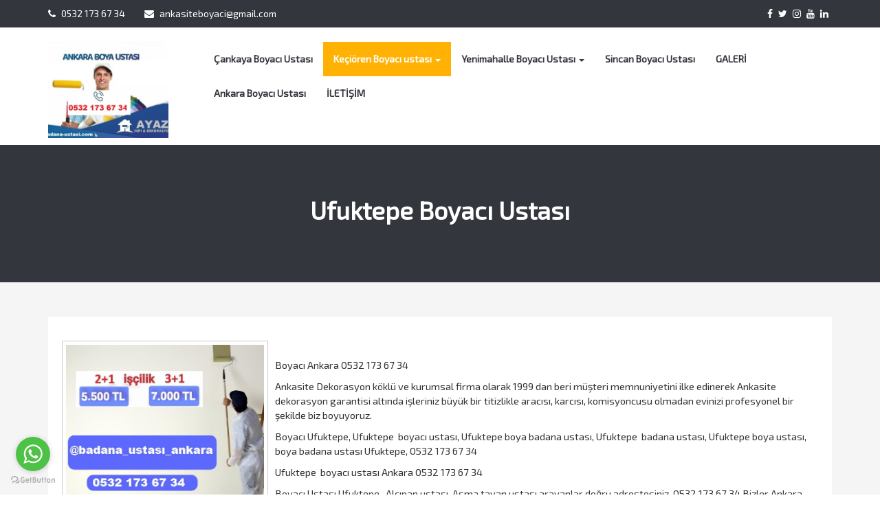

--- FILE ---
content_type: text/html; charset=UTF-8
request_url: https://badana-ustasi.com/sayfa/ufuktepe-boyaci-ustasi
body_size: 9346
content:
<!DOCTYPE html>
<html lang="en">
  <head>
    <meta charset="utf-8">
    <meta http-equiv="X-UA-Compatible" content="IE=edge">
    <meta name="viewport" content="width=device-width, initial-scale=1">
    <!-- The above 3 meta tags *must* come first in the head; any other head content must come *after* these tags -->
    <title>Boyacı Ufuktepe, Ufuktepe  boyacı ustası, Ufuktepe boya badana ustası, Ufuktepe  badana ustası, Ufuktepe boya ustası, boya badana ustası Ufuktepe, 0532 173 67 34</title>
    <meta name="description" content="Boyacı Ufuktepe, Ufuktepe  boyacı ustası, Ufuktepe boya badana ustası, Ufuktepe  badana ustası, Ufuktepe boya ustası, boya badana ustası Ufuktepe, 0532 173 67 34" />
    <meta name="keywords" content="Boyacı Ufuktepe, Ufuktepe  boyacı ustası, Ufuktepe boya badana ustası, Ufuktepe  badana ustası, Ufuktepe boya ustası, boya badana ustası Ufuktepe, 0532 173 67 34" />
    
    ﻿	<meta name="author" content="" />
    <meta name="owner" content="" />
    <meta name="copyright" content="(c) 2018" />
	<base href="https://badana-ustasi.com/">

    <!--Favicon-->
    <link rel="shortcut icon" href="upload/ayarlar/ad55d1b57a0f2f9b1205156cd50a7bb51143469801.png" type="image/x-icon">
    <link rel="icon" href="upload/ayarlar/ad55d1b57a0f2f9b1205156cd50a7bb51143469801.png" type="image/x-icon">

    <!-- Bootstrap -->
    <link href="css/bootstrap.css" rel="stylesheet">
    <link href="css/font-awesome.min.css" rel="stylesheet">
    <link rel="stylesheet" href="css/lightbox.min.css">
    <link href="https://fonts.googleapis.com/css?family=Exo+2" rel="stylesheet">        	﻿<style type="text/css">
    body {
	font-family: 'Exo 2', sans-serif;

} 
h1,h2,h3,h4,h5 {
font-family: 'Exo 2', sans-serif;


}          	.sayfa span {
	font-weight: bold;
}
.alan {
	background-color: #fff;
	padding: 20px;
}
a  {
transition: all 0.5s ease-in-out;
}
.left20 {
	margin-left:20px;}
.bold {
	font-weight:500}
.top {
	background-color:#33363d;
	color:#fff;
	padding-top:10px;
	padding-bottom:10px}
.right5 {
	margin-right:5px}
@media (max-width: 768px) {
  .ortala {
	  text-align:center
  }
}
.sl h1 { font-size:28px;
font-weight:bold}
.sl h4 { font-size:17px;
font-weight:bold}
.slayt {
	background-color:#33363d;}
.slayt img {
	opacity:0.6;
	}
.beyaz a {
	text-decoration:none;
	color:#fff;
margin-right: 5px;}
.beyaz a:hover {
	color:#ffb204}
.top-sosyal {
	text-align:right}
.top-sosyal a{
	background-color:transparent;
	color:#fff;
	margin-right:5px;
	text-decoration:none;
	
}
.baslik{
	background-color:#ffb204;
	padding:10px;
	color:#fff;
	transition: all 0.5s ease-in-out;
	font-weight:bold;
 }
 .baslik:hover{
	background-color:#33363d;

 }
 .bottom30 {
	 margin-bottom:30px}	
 .sec {
	 background-color:#33363d;}
 .sec img {
	 opacity:0.5;
	 transition: all 0.5s ease-in-out;}
 .sec img:hover {
	 opacity:1}
 .baslik a {
	 text-decoration:none;
	 color:#fff;}

.ptop50 {
	padding-top:50px}
.bottom50 {
	padding-bottom:50px}
.gri {
	background-color:#f5f5f5}
.margin50 {
	margin-top:50px;}
h1,h2,h3,h4,h5 {
	font-weight:bold}
p {
	}
.btn-genel {
	color: #fff;
  background-color: #ffb204;
  border-radius:0}
.top-sosyal a:hover{
	color:#ffb204}
.menu {
	padding-top:20px;
	padding-bottom:10px}
.navbar-default {
  background-color:transparent;
  
}
.navbar-default .navbar-brand {
  color: #777;
}
.navbar-default .navbar-brand:hover,
.navbar-default .navbar-brand:focus {
  color: #5e5e5e;
  background-color: transparent;
}
.navbar-default .navbar-text {
  color: #777;
}
.navbar-default .navbar-nav > li > a {
  color: #33363d;
  font-weight:600;
  
}
.navbar-default .navbar-nav > li > a:hover,
.navbar-default .navbar-nav > li > a:focus {
  color: #fff;
  background-color: #ffb204;
}
.navbar-default .navbar-nav > .active > a,
.navbar-default .navbar-nav > .active > a:hover,
.navbar-default .navbar-nav > .active > a:focus {
  color: #fff;
  background-color: #ffb204;
}
.navbar-default .navbar-nav > .disabled > a,
.navbar-default .navbar-nav > .disabled > a:hover,
.navbar-default .navbar-nav > .disabled > a:focus {
  color: #ccc;
  background-color: transparent;
}
.navbar-default .navbar-toggle {
  border-color: #ddd;
}
.navbar-default .navbar-toggle:hover,
.navbar-default .navbar-toggle:focus {
  background-color: #ddd;
}
.navbar-default .navbar-toggle .icon-bar {
  background-color: #888;
}
.navbar-default .navbar-collapse,
.navbar-default .navbar-form {
  border-color: #e7e7e7;
}
.navbar-default .navbar-nav > .open > a,
.navbar-default .navbar-nav > .open > a:hover,
.navbar-default .navbar-nav > .open > a:focus {
  color: #555;
  background-color: #e7e7e7;
}
@media (max-width: 767px) {
  .navbar-default .navbar-nav .open .dropdown-menu > li > a {
    color: #777;
  }
  .navbar-default .navbar-nav .open .dropdown-menu > li > a:hover,
  .navbar-default .navbar-nav .open .dropdown-menu > li > a:focus {
    color: #333;
    background-color: transparent;
  }
  .navbar-default .navbar-nav .open .dropdown-menu > .active > a,
  .navbar-default .navbar-nav .open .dropdown-menu > .active > a:hover,
  .navbar-default .navbar-nav .open .dropdown-menu > .active > a:focus {
    color: #555;
    background-color: #e7e7e7;
  }
  .navbar-default .navbar-nav .open .dropdown-menu > .disabled > a,
  .navbar-default .navbar-nav .open .dropdown-menu > .disabled > a:hover,
  .navbar-default .navbar-nav .open .dropdown-menu > .disabled > a:focus {
    color: #ccc;
    background-color: transparent;
  }
}
.navbar-default .navbar-link {
  color: #777;
}
.navbar-default .navbar-link:hover {
  color: #333;
}
.navbar-default .btn-link {
  color: #777;
}
.navbar-default .btn-link:hover,
.navbar-default .btn-link:focus {
  color: #333;
}
.navbar-default .btn-link[disabled]:hover,
fieldset[disabled] .navbar-default .btn-link:hover,
.navbar-default .btn-link[disabled]:focus,
fieldset[disabled] .navbar-default .btn-link:focus {
  color: #ccc;
}
.dropdown-menu {
  position: absolute;
  top: 100%;
  right: 0;
  z-index: 1000;
  display: none;
  float: right;
  min-width: 230px;
  padding: 0;
  margin: 0;
  font-size: 14px;
  text-align: left;
  list-style: none;
  background-color: #ffb204;
  -webkit-background-clip: padding-box;
          background-clip: padding-box;
  border: 1px solid #ccc;
  border: 1px solid rgba(0, 0, 0, .15);
  -webkit-box-shadow: 0 6px 12px rgba(0, 0, 0, .175);
          box-shadow: 0 6px 12px rgba(0, 0, 0, .175);
		  margin-top:-20px
}
.dropdown-menu.pull-right {
  right: 0;
  left: auto;
}
.dropdown-menu .divider {
  height: 1px;
  margin: 9px 0;
  overflow: hidden;
  background-color: #e5e5e5;
}
.dropdown-menu > li > a {
  display: block;
  padding: 15px 20px;
  clear: both;
  font-weight: normal;
  line-height: 1.42857143;
  color: #fff;
  white-space: nowrap;
}
.dropdown-menu > li > a:hover,
.dropdown-menu > li > a:focus {
  color: #fff;
  text-decoration: none;
  background-color: #33363d;
}
.dropdown-menu > .active > a,
.dropdown-menu > .active > a:hover,
.dropdown-menu > .active > a:focus {
  color: #fff;
  text-decoration: none;
  background-color: #337ab7;
  outline: 0;
}
.dropdown-menu > .disabled > a,
.dropdown-menu > .disabled > a:hover,
.dropdown-menu > .disabled > a:focus {
  color: #777;
}
.dropdown-menu > .disabled > a:hover,
.dropdown-menu > .disabled > a:focus {
  text-decoration: none;
  cursor: not-allowed;
  background-color: transparent;
  background-image: none;
  filter: progid:DXImageTransform.Microsoft.gradient(enabled = false);
}
@media (min-width : 768px) { 
  .dropdown:hover .dropdown-menu {
    display: block;
  }
}
.testimonial_subtitle{
    color: #ffb204;
    font-size: 12px;
}
  .testimonial_btn{
    background-color: #373d4b ;
    color: #fff ;
 }
 .seprator {
    height: 2px;
    width: 56px;
    background-color: #ffb204;
    margin: 7px 0 10px 0;
}
 .seprator2 {
    height: 2px;
    width: 56px;
    background-color: #ffb204;
    margin:0 auto;
	margin-bottom:20px;
}
.haber h4 {}
.haber{
	border:1px solid #ccc;
	margin-top:10px}
.haber-cerik{
	padding:10px}
.haber span {
	font-weight:bold;}
.haber img {
	border-right:2px solid #ffb204;}
haber2{
	border:1px solid #ccc;
	margin-top:10px}
.haber-cerik2{
	padding:10px}
.haber2 span {
	font-weight:bold;}
.haber2 img {
	border-right:2px solid #ffb204;}
.renk {
	color:#ffb204;}
.haber a{
	color:#33363d;
	text-decoration:none;}
.haber a:hover{
	color:#ffb204;}
.top30 {
	margin-top:30px}
#flexiselDemo1, #flexiselDemo2, #flexiselDemo3 {
display:none;
}

.nbs-flexisel-container {
    position:relative;
    max-width:100%;
}
.nbs-flexisel-ul {
    position:relative;
    width:99999px;
    margin:0px;
    padding:0px;
    list-style-type:none;   
    text-align:center;  
}

.nbs-flexisel-inner {
    overflow:hidden;
    float:left;
    width:100%;
 
}

.nbs-flexisel-item {
    float:left;
    margin:0px;
    padding:0px;
    cursor:pointer;
    position:relative;
    line-height:0px;
}
.nbs-flexisel-item img {
    width: 100%;
    cursor: pointer;
    position: relative;
    margin-top: 10px;
    margin-bottom: 10px;
    max-width:200px;
    max-height:100px;
}



.nbs-flexisel-nav-left,
.nbs-flexisel-nav-right {
    width: 32px;
    height: 32px;
    position: absolute;
	
    cursor: pointer;
    z-index: 100;
}
.nbs-flexisel-nav-left {
    left: -20px;
    background-image: url(images/button-previous.png);
	background-repeat:no-repeat;
	background-position:center;
}

.nbs-flexisel-nav-right {
    right: -20px;
    background-image: url(images/button-next.png);
	background-repeat:no-repeat;
	background-position:center;
}

.bas50 {
	padding-top:50px; padding-bottom:50px}
footer {
	background-color:#33363d;
	background-attachment: fixed;
	color:#fff;}
footer a {
	color:#fff;
	text-decoration:none;}
footer a:hover{
	color:#ffb204;
	text-decoration:none;}
.haberler p {}


.ekip .kart {
    border: none;
    background: #ffffff;
}

.ekipp p {font-weight: bold; border:1px solid #ccc;padding: 10px}
.ekip-alan .kart {
	padding:15px;
	height:300
}

.backside .kart a {
    font-size: 18px;
    color: #33363d 
}
.bil {
	border:1px solid #ccc;
	padding:10px}
.ekip-alan .kart .kart-title {
    color: #33363d 
}

.ekip-alan .kart .kart-body img {
    width: 120px;
    height: 120px;
    border-radius: 50%;
}
.ekip-sosyal a {
	text-decoration:none;
	color:#33363d; padding:5px}
.ekip-sosyal a:hover {
	color:#ffb204; }
	
.tablo{
	background-color:#FFF;
	margin:15px auto;
	box-shadow:0px 0px 25px rgba(0,0,0,0.1);
	max-width:300px;
	overflow:hidden;
	position:relative;
	transition:all ease-in-out 0.25s;

}



.tablo .tablo-ust{
	background-color:#ffb204;
	padding:20px 0px;
}
.tablo .fiyat{
	font-size:35px;
	position:relative
}
.tablo .fiyat sup{
	font-size:13px;	
	position:absolute;
	top:15px;
}
.tablo .tablo-ust p{
	font-size:13px;
}
.tablo.basic .tablo-ust,.tablo.basic .bilgi-al{
	background-color:#ffb204;
	color:#FFF;
}


.tablo .tablo-alan{
	margin:0
}

.tablo .tablo-menu li{
	padding:10px;
	text-align:left;
	border-bottom:1px solid rgba(0,0,0,0.1);
}



.tablo .bilgi-al{
	padding:10px;
	background-color:#DDD;
	margin-top:25px;
	display:block;
}
.bilgi-al {
	text-decoration:none;}
	.bilgi-al:hover {
	text-decoration:none;}
.nav-tabs > li, .nav-pills > li {
    float:none;
    display:inline-block;
    *display:inline; /* ie7 fix */
     zoom:1; /* hasLayout ie7 trigger */
}

.nav-tabs, .nav-pills {
    text-align:center;
}
.yemek-menu a{
	text-decoration:none;
	color:#33363d;
	font-size:18px}

.nav > li > a:hover,
.nav > li > a:focus {
  text-decoration: none;
  background-color:transparent;
}
.nav > li.disabled > a {
  color: #777;
}
.nav > li.disabled > a:hover,
.nav > li.disabled > a:focus {
  color: #777;
  text-decoration: none;
  cursor: not-allowed;
  background-color: transparent;
}
.border {
	border:1px solid #ffb204; padding:10px}
.banner {
	min-height:200px;
	padding:55px;
	color:#fff;
	background-color:#33363d;
	background-attachment:fixed}
  .form-border {
    border-radius: 0;
  }
.iletisim p {
	border:1px solid #ccc; padding: 10px
}
.top20 {
	margin-top: 20px;
}
.sss a {text-decoration: none}
.panel-default {
  border-color: #ddd;
}
.panel-default > .panel-heading {
  color: #fff;
  background-color: #ffb204;
  border-color: #ddd;
}
.panel-default > .panel-heading + .panel-collapse > .panel-body {
  border-top-color: #ddd;
}
.panel-default > .panel-heading .badge {
  color: #f5f5f5;
  background-color: #333;
}
.panel-default > .panel-footer + .panel-collapse > .panel-body {
  border-bottom-color: #ddd;
}
.bolge {
	border:1px solid #33363d;
	padding: 10px;
	margin-top: 30px;
}
.bolge a {
	font-size: 15px;
	text-decoration: none;
	color: #33363d;font-weight: bold;
}
.bolge a:hover {
	
	color: #ffb204;
}



    </style>

	


    <!-- HTML5 shim and Respond.js for IE8 support of HTML5 elements and media queries -->
    <!-- WARNING: Respond.js doesn't work if you view the page via file:// -->
    <!--[if lt IE 9]>
      <script src="https://oss.maxcdn.com/html5shiv/3.7.3/html5shiv.min.js"></script>
      <script src="https://oss.maxcdn.com/respond/1.4.2/respond.min.js"></script>
    <![endif]-->
  </head>
  <body>
 
    ﻿<div id="fakeLoader"></div>
<div class="top" style="margin-top:-20px">
        	<div class="container">
            	<div class="row bold">
                	<div class="col-md-6 ortala beyaz">
                        						<a href="tel:0532 173 67 34"><i class="fa fa-phone right5"></i> 0532 173 67 34</a>
                        <a href="mailto:ankasiteboyaci@gmail.com"><i class="fa fa-envelope left20 right5"></i> ankasiteboyaci@gmail.com</a>
                                            </div>
                    <div class="col-md-6 hidden-sm hidden-xs">
                    	<div class="top-sosyal ortala">
                                <a href="#" title="Facebook"><i class="fa fa-facebook"></i></a>
        <a href="#" title="Twitter"><i class="fa fa-twitter"></i></a>
        <a href="#" title="İnstagram"><i class="fa fa-instagram"></i></a>
        <a href="#" title="Youtube"><i class="fa fa-youtube"></i></a>
        <a href="#" title="Linkedin"><i class="fa fa-linkedin"></i></a>
                                                        </div>
                    </div>
                </div>
            </div>
        </div>
        <div class="menu">
        	<div class="container">
            	<div class="row">
                	<div class="col-md-2 ortala">
                    	<a href="https://badana-ustasi.com/"><img src="upload/ayarlar/12345gzdennnn.jpg" alt="logo" width="175"></a>
                    </div>
                    <div class="col-md-10">
                    	<nav class="navbar navbar-default">
                            <div class="container-fluid">
                              <div class="navbar-header">
                                <button type="button" class="navbar-toggle collapsed" data-toggle="collapse" data-target="#navbar" aria-expanded="false" aria-controls="navbar">
                                  <span class="sr-only">Toggle navigation</span>
                                  <span class="icon-bar"></span>
                                  <span class="icon-bar"></span>
                                  <span class="icon-bar"></span>
                                </button>
                                <a href="" class="navbar-brand hidden-lg hidden-md">MOBİL MENÜ</a>
                              </div>
                              <div id="navbar" class="navbar-collapse collapse">
                               
                                <ul class="nav navbar-nav navbar-right">
                                	<li class=""><a href="https://badana-ustasi.com/">Çankaya Boyacı Ustası</a></li>
                                	<li class="dropdown dropdown-menu-right active">
                                    <a href="#" class="dropdown-toggle" data-toggle="dropdown" role="button" aria-haspopup="true" aria-expanded="false">Keçiören Boyacı ustası <span class="caret"></span></a>
                                    <ul class="dropdown-menu">
                                      											                                                <li><a href="sayfa/incirli-boyaci-ustasi-0532-173-67-34">İncirli Boyacı Ustası 0532 173 67 34</a></li>
                                                
                                                                                            <li><a href="sayfa/etlik-boyaci-ustasi-0532-173-67-34">Etlik Boyacı Ustası 0532 173 67 34</a></li>
                                                
                                                                                            <li><a href="sayfa/ufuktepe-boyaci-ustasi">Ufuktepe Boyacı Ustası</a></li>
                                                
                                                                                            <li><a href="sayfa/mecidiye-boyaci-ustasi">Mecidiye Boyacı ustası</a></li>
                                                
                                                                                            <li><a href="sayfa/danisment-boyaci-ustasi">Danışment Boyacı ustası</a></li>
                                                
                                                                                            <li><a href="sayfa/atapark-boyaci-ustasi">Atapark Boyacı ustası</a></li>
                                                
                                                                                                                           
                                    </ul>
                                  </li>
                                  <li class="dropdown ">
                                    <a href="#" class="dropdown-toggle" data-toggle="dropdown" role="button" aria-haspopup="true" aria-expanded="false">Yenimahalle Boyacı Ustası <span class="caret"></span></a>
                                    <ul class="dropdown-menu">
                                      										                                              <li><a href="urun-kategori/ankara-boyaci-ustasi">Ankara Boyacı Ustası</a></li>
                                                                                        <li><a href="urun-kategori/cankaya-boyaci-ustasi">Çankaya Boyacı ustası</a></li>
                                                                                        <li><a href="urun-kategori/kecioren-boyaci-ustasi">Keçiören Boyacı Ustası</a></li>
                                                                                        <li><a href="urun-kategori/mamak-boyaci-ustasi-ankara">Mamak Boyacı Ustası Ankara</a></li>
                                                                                        <li><a href="urun-kategori/boyaci-sincan-sincan-boyaci-ustasi">Boyacı Sincan, Sincan  boyacı ustası</a></li>
                                                                                        <li><a href="urun-kategori/boyaci-yenimahalle-yenimahalle-boyaci-ustasi">Boyacı Yenimahalle, Yenimahalle  boyacı ustası,</a></li>
                                                                                        <li><a href="urun-kategori/boyaci-dikmen-dikmen-boyaci-ustasi">Boyacı Dikmen, Dikmen  boyacı ustası</a></li>
                                                                                                                        </ul>
                                  </li>
                                  
                                  <li class=""><a href="hizmetler">Sincan Boyacı Ustası</a></li>
                                  <li class=""><a href="galeri">GALERİ</a></li>
                                  <li class=""><a href="blog">Ankara Boyacı Ustası</a></li>
                                  <li class=""><a href="iletisim">İLETİŞİM</a></li>
                                  
                                </ul>
                              </div><!--/.nav-collapse -->
                            </div><!--/.container-fluid -->
                          </nav>
                    </div>
                </div>
            </div>
        </div>   <div class="banner">
   		<div class="text-center">
        	<h1>Ufuktepe Boyacı Ustası</h1>
        </div>
   </div>
	<div class="gri">
   <div class="container  bas50">
	   	<div class="alan">
   		<p><img src="upload/sayfalar/12345gzden.jpg" width="300" style="float: left; padding: 5px; border:1px solid #ccc; margin-right: 10px; margin-bottom: 10px; margin-top:15px">
        <p style="margin-left:0cm; margin-right:0cm">&nbsp;</p>

<p style="margin-left:0cm; margin-right:0cm"><span style="font-size:11pt"><span style="font-family:Constantia,">Boyacı Ankara 0532 173 67 34</span></span></p>

<p style="margin-left:0cm; margin-right:0cm"><span style="font-size:11pt"><span style="font-family:Constantia,">Ankasite Dekorasyon k&ouml;kl&uuml; ve kurumsal firma olarak 1999 dan beri m&uuml;şteri memnuniyetini ilke edinerek Ankasite dekorasyon garantisi altında işleriniz b&uuml;y&uuml;k bir titizlikle aracısı, karcısı, komisyoncusu olmadan evinizi profesyonel bir şekilde biz boyuyoruz.</span></span></p>

<p style="margin-left:0cm; margin-right:0cm"><span style="font-size:11pt"><span style="font-family:Constantia,">Boyacı Ufuktepe, Ufuktepe&nbsp; boyacı ustası, Ufuktepe boya badana ustası, Ufuktepe&nbsp; badana ustası, Ufuktepe boya ustası, boya badana ustası Ufuktepe, 0532 173 67 34</span></span></p>

<p style="margin-left:0cm; margin-right:0cm"><span style="font-size:11pt"><span style="font-family:Constantia,">Ufuktepe&nbsp; boyacı ustası Ankara 0532 173 67 34</span></span></p>

<p style="margin-left:0cm; margin-right:0cm"><span style="font-size:11pt"><span style="font-family:Constantia,">Boyacı Ustası Ufuktepe , Al&ccedil;ıpan ustası, Asma tavan ustası arayanlar doğru adrestesiniz. 0532 173 67 34 Bizler Ankara b&ouml;lgesinde t&uuml;m mahalle ve semtlere Al&ccedil;ıpan Ustası, Asma Tavan Ustası, Boyacı Ustası, Asma tavan Ustası, B&ouml;lme Duvar Ustası,&nbsp; Taş y&uuml;n&uuml; Ustası, Stropiyer Ustası, Duvar kağıdı ustası, Boyacı ustası, Boya Badana ustası, Sıva Ustası, Al&ccedil;ı Ustası su bazlı boya ustası, yağlı boya ustası, vernik cila ustası, kapı pencere boyama ustası, desenli boyama ustası olarak 0532 173 67 34 bizleri arayın, fiyat teklifi alınız.</span></span></p>

<p style="margin-left:0cm; margin-right:0cm">&nbsp;</p>

<p style="margin-left:0cm; margin-right:0cm"><span style="font-size:11pt"><span style="font-family:Constantia,">Ankasite Dekorasyon k&ouml;kl&uuml; ve kurumsal firma olarak 1999 dan beri m&uuml;şteri memnuniyetini ilke edinerek Ankasite dekorasyon garantisi altında işleriniz b&uuml;y&uuml;k bir titizlikle aracısı, karcısı, komisyoncusu olmadan evinizi profesyonel bir şekilde biz boyuyoruz.</span></span></p>

<p style="margin-left:0cm; margin-right:0cm">&nbsp;</p>

<p style="margin-left:0cm; margin-right:0cm"><span style="font-size:11pt"><span style="font-family:Constantia,">Ufuktepe Boyacı ustası -&nbsp; badana-ustasi.com&nbsp;&nbsp;&nbsp;&nbsp;&nbsp;&nbsp;&nbsp; </span></span></p>

<p style="margin-left:0cm; margin-right:0cm">&nbsp;</p>

<p style="margin-left:0cm; margin-right:0cm"><span style="font-size:11pt"><span style="font-family:Constantia,">Ufuktepe&nbsp;&nbsp; badana boyacı ustası : Evinizin badana boya işini&nbsp; Ankasite dekorasyon garantisi altında&nbsp; profesyonel ekibimizle en iyi şekilde, zamanında bitiriyoruz.</span></span></p>

<p style="margin-left:0cm; margin-right:0cm">&nbsp;</p>

<p style="margin-left:0cm; margin-right:0cm"><span style="font-size:11pt"><span style="font-family:Constantia,">Boya badana boyacı ustası fiyatları Ufuktepe</span></span></p>

<p style="margin-left:0cm; margin-right:0cm">&nbsp;</p>

<p style="margin-left:0cm; margin-right:0cm"><span style="font-size:11pt"><span style="font-family:Constantia,">Ufuktepe&nbsp;boyacı&nbsp;ustası, 1+1 ev boyama fiyatları Ankara, boş ev&nbsp; boya malzeme dahil 1650 tl</span></span></p>

<p style="margin-left:0cm; margin-right:0cm">&nbsp;</p>

<p style="margin-left:0cm; margin-right:0cm"><span style="font-size:11pt"><span style="font-family:Constantia,">Ufuktepe&nbsp;boyacı ustası, 2+1 ev boyama fiyatları Ankara, boş ev&nbsp; boya malzeme dahil 1750 tl</span></span></p>

<p style="margin-left:0cm; margin-right:0cm">&nbsp;</p>

<p style="margin-left:0cm; margin-right:0cm"><span style="font-size:11pt"><span style="font-family:Constantia,">Ufuktepe&nbsp;boyacı&nbsp;ustası, 3+1 ev boyama fiyatları Ankara, boş ev&nbsp; boya malzeme dahil&nbsp; 1950 tl</span></span></p>

<p style="margin-left:0cm; margin-right:0cm">&nbsp;</p>

<p style="margin-left:0cm; margin-right:0cm"><span style="font-size:11pt"><span style="font-family:Constantia,">Ufuktepe&nbsp;boyacı ankara , 4+1 ev boyama fiyatları Ankara, boş ev&nbsp; boya malzeme dahil 2250 tl</span></span></p>

<p style="margin-left:0cm; margin-right:0cm">&nbsp;</p>

<p style="margin-left:0cm; margin-right:0cm"><span style="font-size:11pt"><span style="font-family:Constantia,">Boyacı ustası Ankara, Ufuktepe&nbsp; boya badana işleri, Ufuktepe&nbsp; ev boya badana, Ufuktepe&nbsp; daire boyacısı, Ufuktepe&nbsp; Desenli boya ustası, Ufuktepe&nbsp; Dekoratif boya ustası, Ufuktepe&nbsp; i&ccedil; cephe boyacı, boyacı Ankara, Ufuktepe&nbsp; i&ccedil; cephe&nbsp; boyacı USTASI, Ufuktepe&nbsp; dış cephe boya ustası, Ufuktepe&nbsp; daire boyama fiyatları, Ufuktepe&nbsp; boyacılar, Ufuktepe&nbsp; boya badana ustaları, Ufuktepe&nbsp; boya badana ustası, Ufuktepe&nbsp; ev boya fiyatları, Ufuktepe&nbsp; boya badanacı, Ufuktepe&nbsp; badanacı, Ufuktepe&nbsp; badana ustası, Ufuktepe&nbsp; badanacılar, Ufuktepe&nbsp; ev badana ustası, Ufuktepe&nbsp; al&ccedil;ı boyacılar, Ufuktepe&nbsp; boyacı ustaları, Ufuktepe&nbsp; ucuz boyacı, Ufuktepe&nbsp; boyacı telefonları, Ufuktepe&nbsp; boya dekorasyon, Ufuktepe&nbsp; ev boyama, Ufuktepe&nbsp; ev boya ustası, Ufuktepe&nbsp; daire boyama ustaları</span></span></p>

<p style="margin-left:0cm; margin-right:0cm">&nbsp;</p>

<p style="margin-left:0cm; margin-right:0cm"><span style="font-size:11pt"><span style="font-family:Constantia,">Ankara ucuz boyacı, ankara boya badana fiyat, 3+1 ev boyama fiyatları, boyacı arıyorum ankara, ankara boya badana fiyatları &Ccedil;ankaya ankara, ankara boya badana fiyat, ankarada boyacı ustası arayanlar, ankarada boya badana ustası arayanlar, ankara boya badana iş ilanları, ankara boyacı iş ilanları, boya badana fiyat hesaplama</span></span></p>

<p style="margin-left:0cm; margin-right:0cm">&nbsp;</p>

<p style="margin-left:0cm; margin-right:0cm"><span style="font-size:11pt"><span style="font-family:Constantia,">ankara boya badana ustası</span></span></p>

<p style="margin-left:0cm; margin-right:0cm">&nbsp;</p>

<p style="margin-left:0cm; margin-right:0cm"><span style="font-size:11pt"><span style="font-family:Constantia,">&nbsp;</span></span></p>

<p style="margin-left:0cm; margin-right:0cm">&nbsp;</p>

<p style="margin-left:0cm; margin-right:0cm"><span style="font-size:11pt"><span style="font-family:Constantia,">ankara boya badana fiyatları Ufuktepe&nbsp; /ankara</span></span></p>

<p style="margin-left:0cm; margin-right:0cm">&nbsp;</p>

<p style="margin-left:0cm; margin-right:0cm"><span style="font-size:11pt"><span style="font-family:Constantia,">&uuml;mitk&ouml;y boya badana</span></span></p>

<p style="margin-left:0cm; margin-right:0cm">&nbsp;</p>

<p style="margin-left:0cm; margin-right:0cm"><span style="font-size:11pt"><span style="font-family:Constantia,">ankarada boya badana ustası arayanlar</span></span></p>

<p style="margin-left:0cm; margin-right:0cm">&nbsp;</p>

<p style="margin-left:0cm; margin-right:0cm"><span style="font-size:11pt"><span style="font-family:Constantia,">ucuz boya badana ankara</span></span></p>

<p style="margin-left:0cm; margin-right:0cm">&nbsp;</p>

<p style="margin-left:0cm; margin-right:0cm"><span style="font-size:11pt"><span style="font-family:Constantia,">boya ustası ankara</span></span></p>

<p style="margin-left:0cm; margin-right:0cm">&nbsp;</p>

<p style="margin-left:0cm; margin-right:0cm"><span style="font-size:11pt"><span style="font-family:Constantia,">boyacı ankara</span></span></p>

<p style="margin-left:0cm; margin-right:0cm">&nbsp;</p>

<p style="margin-left:0cm; margin-right:0cm"><span style="font-size:11pt"><span style="font-family:Constantia,">ke&ccedil;i&ouml;ren boya badana</span></span></p>

<p style="margin-left:0cm; margin-right:0cm">&nbsp;</p>

<p style="margin-left:0cm; margin-right:0cm"><span style="font-size:11pt"><span style="font-family:Constantia,">boyacı fiyatları Ufuktepe&nbsp; ankara</span></span></p>

<p style="margin-left:0cm; margin-right:0cm">&nbsp;</p>

<p style="margin-left:0cm; margin-right:0cm"><span style="font-size:11pt"><span style="font-family:Constantia,">ankara boyacı ustası fiyatları Ufuktepe</span></span></p>

<p style="margin-left:0cm; margin-right:0cm">&nbsp;</p>

<p style="margin-left:0cm; margin-right:0cm"><span style="font-size:11pt"><span style="font-family:Constantia,">ucuz boyacı Ufuktepe&nbsp; ankara</span></span></p>

<p style="margin-left:0cm; margin-right:0cm">&nbsp;</p>

<p style="margin-left:0cm; margin-right:0cm"><span style="font-size:11pt"><span style="font-family:Constantia,">ucuz boya badana Ufuktepe&nbsp; ankara</span></span></p>

<p style="margin-left:0cm; margin-right:0cm">&nbsp;</p>

<p style="margin-left:0cm; margin-right:0cm"><span style="font-size:11pt"><span style="font-family:Constantia,">apartman boyama Ufuktepe</span></span></p>

<p style="margin-left:0cm; margin-right:0cm">&nbsp;</p>

<p style="margin-left:0cm; margin-right:0cm"><span style="font-size:11pt"><span style="font-family:Constantia,">ankara apartman boyama fiyatları Ufuktepe</span></span></p>

<p style="margin-left:0cm; margin-right:0cm">&nbsp;</p>

<p style="margin-left:0cm; margin-right:0cm"><span style="font-size:11pt"><span style="font-family:Constantia,">boya badana fiyatları Ufuktepe</span></span></p>

<p style="margin-left:0cm; margin-right:0cm">&nbsp;</p>

<p style="margin-left:0cm; margin-right:0cm"><span style="font-size:11pt"><span style="font-family:Constantia,">3 + 1 ev boyama fiyatları Ankara malzeme dahil boş ev 1950 tl</span></span></p>

<p style="margin-left:0cm; margin-right:0cm">&nbsp;</p>

<p style="margin-left:0cm; margin-right:0cm"><span style="font-size:11pt"><span style="font-family:Constantia,">&ccedil;ankaya boyacı ustası, Ufuktepe&nbsp; boya badana ustası, Ufuktepe&nbsp; al&ccedil;ıpan ustası Ufuktepe&nbsp; asma tavan ustası, Ufuktepe&nbsp; boyacı ustası, boya badana ustası, 0532 173 67 34, Duvar kağıdı ustası Ankara kartonpiyer 3 + 1 ev boyama fiyatları Ankara malzeme dahil boş ev 1950 tl, ucuz boya badana ustası, Ankara boyacı ustası</span></span></p>

<p style="margin-left:0cm; margin-right:0cm">&nbsp;</p>

<p style="margin-left:0cm; margin-right:0cm"><span style="font-size:11pt"><span style="font-family:Constantia,">Ufuktepe&nbsp;&nbsp; boyacı ustası, Ufuktepe &nbsp;boya badana ustası, Ufuktepe&nbsp; al&ccedil;ıpan ustası Ufuktepe&nbsp; asma tavan ustası, Ufuktepe&nbsp; boyacı ustası, boya badana ustası, 0532 173 67 34, Duvar kağıdı ustası Ankara kartonpiyer 3 + 1 ev boyama fiyatları Ankara malzeme dahil boş ev 1950 tl, ucuz boya badana ustası, Ankara boyacı ustası</span></span></p>

<p style="margin-left:0cm; margin-right:0cm">&nbsp;</p>

<p style="margin-left:0cm; margin-right:0cm"><span style="font-size:11pt"><span style="font-family:Constantia,">dikmen boyacı ustası, Ufuktepe&nbsp; boya badana ustası, Ufuktepe&nbsp; al&ccedil;ıpan ustası Ufuktepe&nbsp; asma tavan ustası, Ufuktepe&nbsp; boyacı ustası, boya badana ustası, 0532 173 67 34, Duvar kağıdı ustası Ankara kartonpiyer 3 + 1 ev boyama fiyatları Ankara malzeme dahil boş ev 1950 tl, ucuz boya badana ustası, Ankara boyacı ustası</span></span></p>

<p style="margin-left:0cm; margin-right:0cm">&nbsp;</p>

<p style="margin-left:0cm; margin-right:0cm"><span style="font-size:11pt"><span style="font-family:Constantia,">Ufuktepe boyacı ustası, Ufuktepe&nbsp; boya badana ustası, Ufuktepe&nbsp; al&ccedil;ıpan ustası Ufuktepe&nbsp; asma tavan ustası, Ufuktepe&nbsp; boyacı ustası, boya badana ustası, 0532 173 67 34, Duvar kağıdı ustası Ankara kartonpiyer 3 + 1 ev boyama fiyatları Ankara malzeme dahil boş ev 1950 tl, ucuz boya badana ustası, Ankara boyacı ustası</span></span></p>

<p style="margin-left:0cm; margin-right:0cm">&nbsp;</p>

<p style="margin-left:0cm; margin-right:0cm"><span style="font-size:11pt"><span style="font-family:Constantia,">Ufuktepe boyacı ustası, Ufuktepe&nbsp; boya badana ustası, Ufuktepe &nbsp;al&ccedil;ıpan ustası Ufuktepe&nbsp; asma tavan ustası, Ufuktepe&nbsp; boyacı ustası, boya badana ustası, 0532 173 67 34, Duvar kağıdı ustası Ankara kartonpiyer 3 + 1 ev boyama fiyatları Ankara malzeme dahil boş ev 1950 tl, ucuz boya badana ustası, Ankara boyacı ustası</span></span></p>

<p style="margin-left:0cm; margin-right:0cm">&nbsp;</p>

<p style="margin-left:0cm; margin-right:0cm"><span style="font-size:11pt"><span style="font-family:Constantia,">kazan boyacı ustası, Ufuktepe&nbsp; boya badana ustası, Ufuktepe&nbsp; al&ccedil;ıpan ustası Ufuktepe&nbsp; asma tavan ustası, Ufuktepe&nbsp; boyacı ustası, boya badana ustası, 0532 173 67 34, Duvar kağıdı ustası Ankara kartonpiyer 3 + 1 ev boyama fiyatları Ankara malzeme dahil boş ev 1950 tl, ucuz boya badana ustası, Ankara boyacı ustası</span></span></p>

<p style="margin-left:0cm; margin-right:0cm">&nbsp;</p>

<p style="margin-left:0cm; margin-right:0cm"><span style="font-size:11pt"><span style="font-family:Constantia,">&nbsp;etimesgut boyacı ustası, Ufuktepe&nbsp; boya badana ustası, Ufuktepe&nbsp; al&ccedil;ıpan ustası Ufuktepe&nbsp; asma tavan ustası, Ufuktepe&nbsp; boyacı ustası, boya badana ustası, 0532 173 67 34, Duvar kağıdı ustası Ankara kartonpiyer 3 + 1 ev boyama fiyatları Ankara malzeme dahil boş ev 1950 tl, ucuz boya badana ustası, Ankara boyacı ustası</span></span></p>

<p style="margin-left:0cm; margin-right:0cm">&nbsp;</p>

<p style="margin-left:0cm; margin-right:0cm"><span style="font-size:11pt"><span style="font-family:Constantia,">ke&ccedil;i&ouml;ren boyacı ustası, Ufuktepe&nbsp; boya badana ustası, Ufuktepe&nbsp; al&ccedil;ıpan ustası Ufuktepe&nbsp; asma tavan ustası, Ufuktepe&nbsp; boyacı ustası, boya badana ustası, 0532 173 67 34, Duvar kağıdı ustası Ankara kartonpiyer 3 + 1 ev boyama fiyatları Ankara malzeme dahil boş ev 1950 tl, ucuz boya badana ustası, Ankara boyacı ustası</span></span></p>

<p style="margin-left:0cm; margin-right:0cm">&nbsp;</p>

<p style="margin-left:0cm; margin-right:0cm"><span style="font-size:11pt"><span style="font-family:Constantia,">Ufuktepe&nbsp; boyacı ustası, Ufuktepe&nbsp; boya badana ustası, Ufuktepe&nbsp; al&ccedil;ıpan ustası Ufuktepe&nbsp; asma tavan ustası, Ufuktepe&nbsp; boyacı ustası, boya badana ustası, 0532 173 67 34, Duvar kağıdı ustası Ankara kartonpiyer 3 + 1 ev boyama fiyatları Ankara malzeme dahil boş ev 1950 tl, ucuz boya badana ustası, Ankara boyacı ustası</span></span></p>

<p style="margin-left:0cm; margin-right:0cm">&nbsp;</p>

<p style="margin-left:0cm; margin-right:0cm"><span style="font-size:11pt"><span style="font-family:Constantia,">g&ouml;lbaşı boyacı ustası, Ufuktepe&nbsp; boya badana ustası, Ufuktepe&nbsp; al&ccedil;ıpan ustası Ufuktepe&nbsp; asma tavan ustası, Ufuktepe&nbsp; boyacı ustası, boya badana ustası, 0532 173 67 34, Duvar kağıdı ustası Ankara kartonpiyer 3 + 1 ev boyama fiyatları Ankara malzeme dahil boş ev 1950 tl, ucuz boya badana ustası, Ankara boyacı ustası</span></span></p>

<p style="margin-left:0cm; margin-right:0cm">&nbsp;</p>

<p style="margin-left:0cm; margin-right:0cm"><span style="font-size:11pt"><span style="font-family:Constantia,">elmadağ boyacı ustası, Ufuktepe&nbsp; boya badana ustası, Ufuktepe&nbsp; al&ccedil;ıpan ustası Ufuktepe&nbsp; asma tavan ustası, Ufuktepe&nbsp; boyacı ustası, boya badana ustası, 0532 173 67 34, Duvar kağıdı ustası Ankara kartonpiyer 3 + 1 ev boyama fiyatları Ankara malzeme dahil boş ev 1950 tl, ucuz boya badana ustası, Ankara boyacı ustası</span></span></p>

<p style="margin-left:0cm; margin-right:0cm">&nbsp;</p>

<p style="margin-left:0cm; margin-right:0cm"><span style="font-size:11pt"><span style="font-family:Constantia,">eryaman boyacı ustası, Ufuktepe &nbsp;boya badana ustası, Ufuktepe&nbsp; al&ccedil;ıpan ustası Ufuktepe&nbsp; asma tavan ustası, Ufuktepe&nbsp; boyacı ustası, boya badana ustası, 0532 173 67 34, Duvar kağıdı ustası Ankara kartonpiyer 3 + 1 ev boyama fiyatları Ankara malzeme dahil boş ev 1950 tl, ucuz boya badana ustası, Ankara boyacı ustası</span></span></p>

<p style="margin-left:0cm; margin-right:0cm">&nbsp;</p>

<p style="margin-left:0cm; margin-right:0cm"><span style="font-size:11pt"><span style="font-family:Constantia,">yaşamkent boyacı ustası, Ufuktepe&nbsp; boya badana ustası, Ufuktepe&nbsp; al&ccedil;ıpan ustası Ufuktepe&nbsp; asma tavan ustası, Ufuktepe&nbsp; boyacı ustası, boya badana ustası, 0532 173 67 34, Duvar kağıdı ustası Ankara kartonpiyer 3 + 1 ev boyama fiyatları Ankara malzeme dahil boş ev 1950 tl, ucuz boya badana ustası, Ankara boyacı ustası</span></span></p>

<p style="margin-left:0cm; margin-right:0cm">&nbsp;</p>

<p style="margin-left:0cm; margin-right:0cm"><span style="font-size:11pt"><span style="font-family:Constantia,">&ccedil;ayyolu boyacı ustası, Ufuktepe&nbsp; boya badana ustası, Ufuktepe&nbsp; al&ccedil;ıpan ustası Ufuktepe&nbsp; asma tavan ustası, Ufuktepe&nbsp; boyacı ustası, boya badana ustası, 0532 173 67 34, Duvar kağıdı ustası Ankara kartonpiyer 3 + 1 ev boyama fiyatları Ankara malzeme dahil boş ev 1950 tl, ucuz boya badana ustası, Ankara boyacı ustası</span></span></p>

<p style="margin-left:0cm; margin-right:0cm">&nbsp;</p>

<p style="margin-left:0cm; margin-right:0cm"><span style="font-size:11pt"><span style="font-family:Constantia,">&uuml;mitk&ouml;y boyacı ustası, Ufuktepe&nbsp; boya badana ustası, Ufuktepe&nbsp; al&ccedil;ıpan ustası Ufuktepe&nbsp; asma tavan ustası, Ufuktepe&nbsp; boyacı ustası, boya badana ustası, 0532 173 67 34, Duvar kağıdı ustası Ankara kartonpiyer 3 + 1 ev boyama fiyatları Ankara malzeme dahil boş ev 1950 tl, ucuz boya badana ustası, Ankara boyacı ustası</span></span></p>

<p style="margin-left:0cm; margin-right:0cm">&nbsp;</p>

<p style="margin-left:0cm; margin-right:0cm"><span style="font-size:11pt"><span style="font-family:Constantia,">bağlıca boyacı ustası, Ufuktepe&nbsp; boya badana ustası, Ufuktepe&nbsp; al&ccedil;ıpan ustası Ufuktepe&nbsp; asma tavan ustası, Ufuktepe&nbsp; boyacı ustası, boya badana ustası, 0532 173 67 34, Duvar kağıdı ustası Ankara kartonpiyer 3 + 1 ev boyama fiyatları Ankara malzeme dahil boş ev 1950 tl, ucuz boya badana ustası, Ankara boyacı ustası</span></span></p>

<p style="margin-left:0cm; margin-right:0cm">&nbsp;</p>

<p style="margin-left:0cm; margin-right:0cm"><span style="font-size:11pt"><span style="font-family:Constantia,">batıkent boyacı ustası, Ufuktepe&nbsp; boya badana ustası, Ufuktepe&nbsp; al&ccedil;ıpan ustası Ufuktepe&nbsp; asma tavan ustası, Ufuktepe&nbsp; boyacı ustası, boya badana ustası, 0532 173 67 34, Duvar kağıdı ustası Ankara kartonpiyer 3 + 1 ev boyama fiyatları Ankara malzeme dahil boş ev 1950 tl, ucuz boya badana ustası, Ankara boyacı ustası</span></span></p>

<p style="margin-left:0cm; margin-right:0cm">&nbsp;</p>

<p style="margin-left:0cm; margin-right:0cm"><span style="font-size:11pt"><span style="font-family:Constantia,">konutkent boyacı ustası, Ufuktepe&nbsp; boya badana ustası, Ufuktepe&nbsp; al&ccedil;ıpan ustası Ufuktepe&nbsp; asma tavan ustası, Ufuktepe&nbsp; boyacı ustası, boya badana ustası, 0532 173 67 34, Duvar kağıdı ustası Ankara kartonpiyer 3 + 1 ev boyama fiyatları Ankara malzeme dahil boş ev 1950 tl, ucuz boya badana ustası, Ankara boyacı ustası</span></span></p>

<p style="margin-left:0cm; margin-right:0cm">&nbsp;</p>

<p style="margin-left:0cm; margin-right:0cm"><span style="font-size:11pt"><span style="font-family:Constantia,">esat boyacı ustası, Ufuktepe&nbsp; boya badana ustası, Ufuktepe&nbsp; al&ccedil;ıpan ustası Ufuktepe&nbsp; asma tavan ustası, Ufuktepe&nbsp; boyacı ustası, boya badana ustası, 0532 173 67 34, Duvar kağıdı ustası Ankara kartonpiyer 3 + 1 ev boyama fiyatları Ankara malzeme dahil boş ev 1950 tl, ucuz boya badana ustası, Ankara boyacı ustası</span></span></p>

<p style="margin-left:0cm; margin-right:0cm">&nbsp;</p>

<p style="margin-left:0cm; margin-right:0cm"><span style="font-size:11pt"><span style="font-family:Constantia,">ayrancı boyacı ustası, Ufuktepe&nbsp; boya badana ustası, Ufuktepe&nbsp; al&ccedil;ıpan ustası Ufuktepe&nbsp; asma tavan ustası, Ufuktepe&nbsp; boyacı ustası, boya badana ustası, 0532 173 67 34, Duvar kağıdı ustası Ankara kartonpiyer 3 + 1 ev boyama fiyatları Ankara malzeme dahil boş ev 1950 tl, ucuz boya badana ustası, Ankara boyacı ustası</span></span></p>

<p style="margin-left:0cm; margin-right:0cm">&nbsp;</p>

<p style="margin-left:0cm; margin-right:0cm"><span style="font-size:11pt"><span style="font-family:Constantia,">Ufuktepe&nbsp; boyacı ustası, Ufuktepe&nbsp; boya badana ustası, Ufuktepe&nbsp; al&ccedil;ıpan, ustası Ufuktepe&nbsp; asma tavan ustası, Ufuktepe&nbsp; boyacı ustası, boya badana ustası, 0532 173 67 34, Duvar kağıdı ustası Ankara kartonpiyer 3 + 1 ev boyama fiyatları Ankara malzeme dahil boş ev 1950 tl, ucuz boya badana ustası, Ankara boyacı ustası</span></span></p>

<p style="margin-left:0cm; margin-right:0cm">&nbsp;</p>

<p style="margin-left:0cm; margin-right:0cm"><span style="font-size:11pt"><span style="font-family:Constantia,">ilker boyacı ustası, Ufuktepe&nbsp; boya badana ustası, Ufuktepe&nbsp; al&ccedil;ıpan ustası, Ufuktepe&nbsp; asma tavan ustası, Ufuktepe&nbsp; boyacı ustası, boya badana ustası, 0532 173 67 34, Duvar kağıdı ustası Ankara kartonpiyer 3 + 1 ev boyama fiyatları Ankara malzeme dahil boş ev 1950 tl, ucuz boya badana ustası, Ankara boyacı ustası</span></span></p>

<p style="margin-left:0cm; margin-right:0cm">&nbsp;</p>

<p style="margin-left:0cm; margin-right:0cm"><span style="font-size:11pt"><span style="font-family:Constantia,">sokullu boyacı ustası, Ufuktepe&nbsp; boya badana ustası, Ufuktepe&nbsp; al&ccedil;ıpan ustası Ufuktepe&nbsp; asma tavan ustası, Ufuktepe&nbsp; boyacı ustası, boya badana ustası, 0532 173 67 34, Duvar kağıdı ustası Ankara kartonpiyer 3 + 1 ev boyama fiyatları Ankara malzeme dahil boş ev 1950 tl, ucuz boya badana ustası, Ankara boyacı ustası</span></span></p>

<p style="margin-left:0cm; margin-right:0cm">&nbsp;</p>

<p style="margin-left:0cm; margin-right:0cm"><span style="font-size:11pt"><span style="font-family:Constantia,">cevizlidere boyacı ustası, Ufuktepe&nbsp; boya badana ustası, Ufuktepe&nbsp; al&ccedil;ıpan ustası Ufuktepe&nbsp; asma tavan ustası, Ufuktepe&nbsp; boyacı ustası, boya badana ustası, 0532 173 67 34, Duvar kağıdı ustası Ankara kartonpiyer 3 + 1 ev boyama fiyatları Ankara malzeme dahil boş ev 1950 tl, ucuz boya badana ustası, Ankara boyacı ustası</span></span></p>

<p style="margin-left:0cm; margin-right:0cm">&nbsp;</p>

<p style="margin-left:0cm; margin-right:0cm"><span style="font-size:11pt"><span style="font-family:Constantia,">hoşdere boyacı ustası, Ufuktepe&nbsp; boya badana ustası, Ufuktepe&nbsp; al&ccedil;ıpan ustası Ufuktepe&nbsp; asma tavan ustası, Ufuktepe&nbsp; boyacı ustası, boya badana ustası, 0532 173 67 34, Duvar kağıdı ustası Ankara kartonpiyer 3 + 1 ev boyama fiyatları Ankara malzeme dahil boş ev 1950 tl, ucuz boya badana ustası, Ankara boyacı ustası</span></span></p>

<p style="margin-left:0cm; margin-right:0cm">&nbsp;</p>

<p style="margin-left:0cm; margin-right:0cm"><span style="font-size:11pt"><span style="font-family:Constantia,">kurtuluş boyacı ustası, Ufuktepe &nbsp;boya badana ustası, Ufuktepe&nbsp; al&ccedil;ıpan ustası Ufuktepe&nbsp; asma tavan ustası, Ufuktepe&nbsp; boyacı ustası, boya badana ustası, 0532 173 67 34, Duvar kağıdı ustası Ankara kartonpiyer 3 + 1 ev boyama fiyatları Ankara malzeme dahil boş ev 1950 tl, ucuz boya badana ustası, Ankara boyacı ustası</span></span></p>

<p style="margin-left:0cm; margin-right:0cm">&nbsp;</p>

<p style="margin-left:0cm; margin-right:0cm"><span style="font-size:11pt"><span style="font-family:Constantia,">Balgat boyacı ustası Ufuktepe&nbsp; boya badana ustası, Ufuktepe&nbsp; al&ccedil;ıpan ustası Ufuktepe&nbsp; asma tavan ustası, Ufuktepe&nbsp; boyacı ustası, boya badana ustası, 0532 173 67 34, Duvar kağıdı ustası Ankara kartonpiyer 3 + 1 ev boyama fiyatları Ankara malzeme dahil boş ev 1950 tl, ucuz boya badana ustası, Ankara boyacı ustası</span></span></p>

<p style="margin-left:0cm; margin-right:0cm">&nbsp;</p>

<p style="margin-left:0cm; margin-right:0cm"><span style="font-size:11pt"><span style="font-family:Constantia,">&nbsp;</span></span></p>

<p style="margin-left:0cm; margin-right:0cm">&nbsp;</p>

<p style="margin-left:0cm; margin-right:0cm"><span style="font-size:11pt"><span style="font-family:Constantia,">cebeci boyacı ustası, Ufuktepe&nbsp; boya badana ustası, Ufuktepe&nbsp; al&ccedil;ıpan ustası Ufuktepe&nbsp; asma tavan ustası, Ufuktepe&nbsp; boyacı ustası, boya badana ustası, 0532 173 67 34, Duvar kağıdı ustası Ankara kartonpiyer 3 + 1 ev boyama fiyatları Ankara malzeme dahil boş ev 1950 tl, ucuz boya badana ustası, Ankara boyacı ustası</span></span></p>

<p style="margin-left:0cm; margin-right:0cm">&nbsp;</p>

<p style="margin-left:0cm; margin-right:0cm"><span style="font-size:11pt"><span style="font-family:Constantia,">&nbsp;&ccedil;ukurambar&nbsp; Boyacı ustası, Ufuktepe&nbsp; boya badana ustası, Ufuktepe&nbsp; al&ccedil;ıpan ustası Ufuktepe&nbsp; asma tavan ustası, Ufuktepe&nbsp; boyacı ustası, boya badana ustası, 0532 173 67 34, Duvar kağıdı ustası Ankara kartonpiyer 3 + 1 ev boyama fiyatları Ankara malzeme dahil boş ev 1950 tl, ucuz boya badana ustası, Ankara boyacı ustası</span></span></p>

<p style="margin-left:0cm; margin-right:0cm">&nbsp;</p>

<p style="margin-left:0cm; margin-right:0cm"><span style="font-size:11pt"><span style="font-family:Constantia,">Keklik Pınarı Boyacı Ustası, &Ccedil;ANKAYA BOYA BADANA USTASI, &Ccedil;ANKAYA AL&Ccedil;IPAN USTASI &Ccedil;ANKAYA ASMA TAVAN USTASI, &Ccedil;ANKAYA BOYACI USTASI, Keklik BOYA BADANA USTASI, 0532 173 67 34, DUVAR KAĞIDI USTASI ANKARA KARTONPİYER 3 + 1 EV BOYAMA FİYATLARI ANKARA MALZEME DAHİL BOŞ EV 1950 tl, ucuz boya badana ustası, ANKARA BOYACI USTASI</span></span></p>

<p style="margin-left:0cm; margin-right:0cm">&nbsp;</p>

<p style="margin-left:0cm; margin-right:0cm"><span style="font-size:11pt"><span style="font-family:Constantia,">&nbsp;Altındağ Boyacı ustası Ufuktepe&nbsp; boya badana ustası, Ufuktepe&nbsp; al&ccedil;ıpan ustası Ufuktepe&nbsp; asma tavan ustası, Ufuktepe&nbsp; boyacı ustası, boya badana ustası, 0532 173 67 34, Duvar kağıdı ustası Ankara kartonpiyer 3 + 1 ev boyama fiyatları Ankara malzeme dahil boş ev 1950 tl, ucuz boya badana ustası, Ankara boyacı ustası</span></span></p>

<p style="margin-left:0cm; margin-right:0cm">&nbsp;</p>

<p style="margin-left:0cm; margin-right:0cm"><span style="font-size:11pt"><span style="font-family:Constantia,">Birlik boyacı ustası sancak boyacı ustası yıldız boyacı ustası &Ccedil;ankaya, Ufuktepe&nbsp; boya badana ustası, Ufuktepe&nbsp; al&ccedil;ıpan ustası Ufuktepe&nbsp; asma tavan ustası, Ufuktepe&nbsp; boyacı ustası, boya badana ustası, 0532 173 67 34, Duvar kağıdı ustası Ankara kartonpiyer 3 + 1 ev boyama fiyatları Ankara malzeme dahil boş ev 1950 tl, ucuz boya badana ustası, Ankara boyacı ustası</span></span></p>

<p style="margin-left:0cm; margin-right:0cm">&nbsp;</p>

<p style="margin-left:0cm; margin-right:0cm"><span style="font-size:11pt"><span style="font-family:Constantia,">Ufuktepe boyacı ustası, Ufuktepe&nbsp; boya badana ustası, Ufuktepe&nbsp; al&ccedil;ıpan ustası Ufuktepe&nbsp; asma tavan ustası, Ufuktepe&nbsp; boyacı ustası, boya badana ustası, 0532 173 67 34, Duvar kağıdı ustası Ankara kartonpiyer 3 + 1 ev boyama fiyatları Ankara malzeme dahil boş ev 1950 tl, ucuz boya badana ustası, Ankara boyacı ustası</span></span></p>

<p style="margin-left:0cm; margin-right:0cm">&nbsp;</p>

<p style="margin-left:0cm; margin-right:0cm"><span style="font-size:11pt"><span style="font-family:Constantia,">&nbsp;</span></span></p>

<p style="margin-left:0cm; margin-right:0cm">&nbsp;</p>

<p style="margin-left:0cm; margin-right:0cm"><span style="font-size:11pt"><span style="font-family:Constantia,">&nbsp;</span></span></p>

<p style="margin-left:0cm; margin-right:0cm">&nbsp;</p>

<p style="margin-left:0cm; margin-right:0cm"><span style="font-size:11pt"><span style="font-family:Constantia,">&nbsp;</span></span></p>

<p style="margin-left:0cm; margin-right:0cm">&nbsp;</p>

<p style="margin-left:0cm; margin-right:0cm"><span style="font-size:11pt"><span style="font-family:Constantia,">Sincan boyacı ustası, Ankara ucuz boyacı ustası, ucuz boyacı ustası Ankara, Sincan boyacı ustası, Ankara boyacı, Ankara desenli boya ustası, Ankara al&ccedil;ı sıva boya ustası, Ankara ponpon boya ustası, Ankara boyacı ustası, Ankara Sincan boyacı ustası, desenli boyacı ustası, Ankara Sincan boyacı ustası, Ankara ucuz boyacı ustası, Sincan boyacı ustası, ipek boya ustası, Sincan boyacı ustası, subazlı boyacı ustası, Sincan boyacı ustası, 3+1 ev boyama fiyatları Ankara Sincan boyacı ustası, 3+1 ev elektrik tamiri ustası, Ankara inşaat dekorasyon işleri yapanlar Sincan badana boyacı ustası, fiyatları Ankara Sincan boyacı ustası, Sincan badana boyacı ustası, 3+1 ev boyacı ustası, Sincan boyacı ustası, da Ankara Sincan badana boyacı ustası, ucuz boyacı ustası, Sincan badana boyacı ustası, 3+1 ev boyama fiyatları Ankara, 3+1 ev boyama fiyatları Ankara boyacı ustası, bah&ccedil;eli boyacı ustası, Ankara Sincan badana boyacı ustası, 3+1 ev boyama fiyatları, elektrik tamiri ustası, beytepe kapı pen&ccedil;ere boyacı ustası Ankara kapı pen&ccedil;ere boyacı ustası Sincan boyacı ustası, kapı pen&ccedil;ere boyacı ustası Sincan boyacı ustası, boyacı ustası, Sincan boyacı ustası, kapı pen&ccedil;ere boyacı ustası Sincan boyacı ustası, Sincan boyacı ustası, boyacı ustası, Sincan boyacı ustası, tadilat dekorasyon ustası, Sincan boyacı ustası, angora banyo dekorasyon, Sincan boyacı ustası, 3+1 ev boyacı ustası, Sincan boyacı ustası, 3+1 ev boyama fiyatları Ankara boyacı ustası, ucuz boyacı ustası, 3+1 ev boyama fiyatları Ankara badana ustası, Sincan boyacı ustası, Ankara Sincan boyacı ustası, 3+1 ev boyama fiyatları Ankara boyacı ustası, boyacı tamirci ustası, 3+1 ev boyama fiyatları Ankara badan ustası, 3+1 ev boyama fiyatları Ankara Sincan boyacı ustası, Ankara 3+1 ev elektrik tamiri ustası, Sincan badana boyacı ustası, Ankara Sincan boyacı ustası, su tamircileri Sincan boyacı ustası, 3+1 ev boyacı ustası, Sincan boyacı ustası, Ankara Sincan boyacı ustası, ucuz boyacı ustası, Ankara boyacı ustası, &ccedil;ay yolunda boyacı ustası, Sincan boyacı ustası, Sincan boyacı ustası, badana ustası, Ankara Sincan boyacı ustası, 3+1 ev elektrik tamiri ustası, Sincan boyacı ustası, angora evlerinde Ankara 3+1 ev tadilat dekorasyon ustası, Sincan boyacı ustası, boyacı 3+1 ev boyama fiyatları Ankara badana ustası, 3+1 ev boyama fiyatları Ankara Ankara Sincan boyacı ustası, 3+1 ev fayans işleri Sincan boyacı ustası, Ankara Sincan boyacı ustası, fayans d&ouml;şeme işleri Sincan boyacı ustası, fayans d&ouml;şemeciler Ankara laminat parke d&ouml;şemecileri Sincan boyacı ustası, fayans yapım işleri Sincan boyacı ustası, Ankara boyacı ustası, Sincan boyacı ustası, boya işleri Sincan boyacı ustası, boyacı ustası, ısı yalıtım işleri Sincan badana boyacı ustası, fiyatları Ankara boyacı ustası, Ankara Sincan badana boyacı ustası, fiyatları Ankara dış boyacı ustası, 3+1 ev boyama fiyatları Ankara Sincan boyacı ustası, Ankara 3+1 ev boyama fiyatları Ankara Sincan boyacı ustası, Ankara boyacı ustası, incek Ankarada Sincan badana boyacı ustası, fiyatları Ankara de dış cephe boya işleri, 3+1 ev boyama fiyatları Ankara bah&ccedil;elievler Ankara Sincan boyacı ustası, dış cephe kaplama işleri, Sincan boyacı ustası, Sincan boyacı ustası, dış cephe ısı yalıtım işleri Sincan boyacı ustası, dış cephe ısı yalıtımı işleri 3+1 ev boyama fiyatları Ankara Sincan badana boyacı ustası, fiyatları Ankara dış cephe boyama işleri Sincan badana boyacı ustası, fiyatları Ankara Ankara 3+1 ev boyama fiyatları Ankara Sincan boyacı ustası, dış cephe boya işleri Sincan badana boyacı ustası, fiyatları Ankara Ankara Sincan badana boyacı ustası, fiyatları Ankara al&ccedil;ı boya işleri Ankara dikmen dış cephe boya işleri, 3+1 ev boyama fiyatları Ankara mahallesi Sincan boyacı ustası, laminat parke işleri Ankara firmaları Ankara Sincan boyacı ustası, 3+1 ev boyama fiyatları Ankara Ankara 3+1 ev boyama fiyatları Ankara ısı yalıtımı yapan şirketler Ankara ucu boyacı ustası, Sincan badana boyacı ustası, fiyatları Ankara dışcepe ısı yalıtım işlerini yapanlar Sincan badana boyacı ustası, fiyatları Ankara al&ccedil;ı boya işleri Ankara ucuz boyacı Ankarada badana ustası, Sincan badana boyacı ustası, fiyatları Ankara Ankara boyacı ustası, Sincan boyacı ustası, Sincan badana boyacı ustası, fiyatları Ankara badana ustası, Ankara, Sincan badana boyacı ustası, fiyatları Ankara al&ccedil;ı boya ustası, Ankara incek 3+1 ev boyama fiyatları, Sincan boyacı ustası, Ankara incek 3+1 ev boyacı ustası,fiyatları, Sincan badana boyacı ustası, te Ankara incek boyacı ustası, Sincan boyacı ustası, al&ccedil;ı boya işleri Ankara boyacı ustası, Ankara dış &ccedil;ephe montalama incek, boyacı ustası, Sincan boyacı ustası, Ankara, badana boyacı ustası, Ankara t&uuml;m dekorasyon ustası, Ankara t&uuml;m dekor ustası, Ankara t&uuml;m dekorasyon ustası, Ankaradaki en iyi dekorasyon ustası, Ankara Sincan boyacı ustası,&nbsp; TADİLAT DEKORASYON Sincan badana boyacı ustası, fiyatları Ankara deki TADİLAT DEKORASYON Sincan badana boyacı ustası, fiyatları Ankara dekor ustası, Sincan badana boyacı ustası, fiyatları Ankara duvar dekor ustası, Sincan badana boyacı ustası, fiyatları Ankara Ankara duvar dekor ustası, Ankara Sincan boyacı ustası, Sincan badana boyacı ustası, en iyi dekor ustası, ala&ccedil;atlı en iyi dekor ustası, Sincan boyacı ustası, 3+1 ev boyama fiyatları, en iyi dekor ustası, incek en iyi dekor ustası, Sincan boyacı ustası, en iyi dekor ustası, Sincan boyacı ustası, en iyi dekor ustası, Sincan boyacı ustası, 3+1 ev boyama fiyatları, en iyi dekor ustası, 3+1 ev boyama fiyatları Sincan Ankara en iyi dekor ustası, Ankara Sincan boyacı ustası, boya dekorasyon boya işleri Sincan boyacı ustası, dekorasyon boya işleri Sincan boyacı ustası, 3+1 ev dekor işleri Sincan boyacı ustası, Sincan badana boyacı ustası, fiyatları Ankara en iyi dekor ustası, ala&ccedil;atlı en iyi dekor ustası, kızılay Ankara dekorun adresi Ankara dekorda en iyi olanlar Ankara Boyacı Sincan boyacı ustası, Boyacı kızılay, Boyacı dikmen, Boyacı &ouml;ve&ccedil;ler, Boyacı Sincan, Boyacı Sincan, Boyacı 100. Yıl, 100. Yıl Boyacı, Boyacı 3+1 ev boyama fiyatları Ankara, 3+1 ev boyama fiyatları Ankara Boyacı, Sincan badana boyacı ustası, fiyatları Ankara Boyacı ustası, Boyacı Sincan badana boyacı ustası, fiyatları Ankara, badana boyacı ustası,&nbsp; Sincan fatih Ankara Boyacı, Boyacı badana boyacı ustası,&nbsp; Sincan fatih Ankara, maltepe Boyacı, Boyacı maltepe, sıhhıye Boyacı, Boyacı sıhhiye, ulus Boyacı, Boyacı ulus, ke&ccedil;i&ouml;ren Boyacı, boyacı ustası,&nbsp; Sincan fatih Ankara Boyacı, Boyacı boyacı ustası,&nbsp; Sincan fatih Ankara, Boyacı atapark, atapark Boyacı, ayvalı Boyacı, Boyacı ayvalı, Boyacı Sincan, Boyacı Sincan boyacı ustası, yıldız, Sincan boyacı ustası, Boyacı, birlik mahallesi Boyacı, badana boyacı ustası,&nbsp; Sincan fatih Ankara Boyacı, Boyacı badana boyacı ustası,&nbsp; Sincan fatih Ankara, Boyacı boyacı ustası,&nbsp; Sincan fatih Ankara, boyacı ustası,&nbsp; Sincan fatih Ankara Boyacı, Sincan Boyacı, etimesgut Boyacı, Boyacı etimesgut, eryaman Boyacı, Boyacı eryaman, Boyacı Sincan boyacı ustası, Sincan boyacı ustası, Boyacı, Boyacı Sincan boyacı ustası, Sincan boyacı ustası, Boyacı, 3+1 ev boyacı ustası, fiyatları Sincan Ankara Boyacı, Boyacı 3+1 ev boyacı ustası, fiyatları Sincan Ankara, boyacı ustası,&nbsp; Sincan fatih Ankara Boyacı, Boyacı boyacı ustası,&nbsp; Sincan fatih Ankara, incek Boyacı, Boyacı incek, Al&ccedil;ı boya Sincan boyacı ustası, Al&ccedil;ı boya kızılay Sincan boyacı ustası, Sincan boyacı ustası, Sincan badana boyacı ustası, 3+1 ev boyama fiyatları, tamirat tadilat a&ccedil;ı boya dekorasyon işleri k&ouml;ru sitesi ısı yalıtımı ustası, Sincan boyacı ustası, boyacı ustası,&nbsp; Sincan fatih Ankara sitesi dış cephe boya ve ısı yalıtımı işleri 3+1 ev boyama fiyatları Sincan Ankara sitesi, yonca sitesi Sincan boyacı ustası, dış cephe inşaat ustası, Sincan boyacı ustası, 3+1 ev inşaat işleri yapanlar Sincan boyacı ustası, bina inşaatı işleri ustası, Sincan boyacı ustası, kalebodur tamir ustası, Sincan boyacı ustası, parke ustası, Sincan boyacı ustası, kalebodurcu ustası, Sincan boyacı ustası, dış cephe bota ustası, Sincan boyacı ustası, kalebodurcuları Sincan boyacı ustası,&nbsp; Sincan boyacı ustası, 3+1 ev boyama fiyatları, koru sitesi&nbsp; Sincan boyacı ustası, konutkur sitesi boyacı ustası, Sincan boyacı ustası, boyacı ustası, Sincan badana boyacı ustası, Ankara subazlı boya ustası, Sincan boyacı ustası, subazlı boya ustası, Sincan boyacı ustası, &ccedil;atı tamiri Sincan boyacı ustası, yağlı boya ustası, Sincan boyacı ustası, Sincan boyacı ustası, siteleri 3+1 ev yağlı boya ustası, Sincan boyacı ustası, subazlı boyacı ustası, Sincan boyacı ustası, kapı vernik boya ustası, Sincan boyacı ustası, kapı vernik işleri Sincan boyacı ustası, pencere vernik ustası, Sincan boyacı ustası, bah&ccedil;e bakım işleri bah&ccedil;ıvan işleri Sincan boyacı ustası, kapı vernik ustası, Sincan boyacı ustası, kapı vernik ustası, Sincan boyacı ustası, ustası, Sincan boyacı ustası, saten boyacılar Sincan boyacı ustası, teknik yağlı boyacılar Sincan boyacı ustası, bağlıca boyacı ustası, bağlıca 3+1 ev tamiri işleri bağlıca dekorasyon ustası, angora evleri boyacıları 3+1 ev boyama fiyatları Sincan Ankara su tamiri ve onarım işleri beysulent boya işleri ustası, beytepe, boyacı ustası, Sincan badana boyacı ustası, dekorasyon işi Sincan boyacı&nbsp; ustası, 3+1 ev tamir ustası, Sincan badana boyacı ustası, boyacı ustası, Sincan boyacı ustası, 3+1 ev boyama fiyatları Sincan Ankara 3+1 ev dış cephe montalamacılar 3+1 ev boyama fiyatları Sincan Ankara eryaman &ccedil;atı tamiri ustası, eryaman ısı yalıtımı işleri Sincan boyacı ustası, boyacı ustası, angoraevieri nde dış cephe boya işleri 3+1 ev boyama fiyatları, Ankara Sincan badana boyacı ustası,te badana boyacı ustası, angora evleri teknik boyacı ustası, 3+1 ev boyama fiyatları, Sincan Ankara Sincan boyacı ustası, badana ustası, 3+1 ev boyama fiyatları Sincan Ankara teknik boyacı ustası, Sincan boyacı ustası, 3+1 ev bakım tamir onarım işleri yapanlar incekte 3+1 ev dekorasyon işleri ağa&ccedil; seven sitesi 3+1 ev boya işleri yapanlar ağa&ccedil;seven sitesi dekorasyon işleri yapanlar Sincan boyacı ustası, incek 3+1 ev boyama fiyatları, dekorasyon işleri kafkas sitelerinde 3+1 evlarda boya işi yapanlar meysukent viiaların boya işleri yapanlar, Sincan boyacı ustası, Sincan boyacı ustası, 3+1 ev dekorasyon işleri Ankara Sincan boyacı ustası, Sincan boyacı ustası, 3+1 ev boyama fiyatları Sincan Ankara cephe ısı yalıtım ustası, angora evleri dekorasyon işleri Sincan boyacı ustası, dekor firmaları Sincan boyacı ustası, dekor işleri Ankara i&ccedil; mimarları Sincan boyacı ustası, i&ccedil; boyacı ustası, angora evleri 3+1 ev dış cephe ısı yalıtımı yapan ustası, angora evler Sincan boyacı ustası, dekorasyon işleri Sincan boyacı ustası, dekorasyon işleri Ankara dekorasyon işleri Sincan boyacı ustası, dekorasyon işleri Sincan boyacı ustası, angora evleri 3+1 ev dış cephe boyama ustası, angora evleri Sincan boyacı ustası, daire boyacıları Sincan boyacı ustası, Ankara plastik boya ustası, Sincan boyacı ustası, yağlı boyacılar dekorasyon işleri Sincan boyacı ustası,de duvar boya ustası, angora evleri daire boyama ustası, 3+1 ev boyama fiyatları Sincan Ankara temiz boya ustası, Sincan boyacı ustası, vila boya ustası, Sincan boyacı ustası, 3+1 ev boyacı ustası, Ankara Sincan boyacı ustası, 3+1 ev boyacıları Sincan boyacı ustası, 3+1 ev boyacı ustası, 3+1 ev boyama fiyatları Sincan, 3+1 ev boyama fiyatları Sincan Ankara Sincan boyacı ustası, i&ccedil; dekorasyon ustası, Sincan boyacı ustası, i&ccedil; dekor ustası, Ankara boyacı ustası, dekor ustası, Sincan boyacı ustası, ısı yalıtımlı dekor işleri Sincan boyacı ustası,&nbsp; Ankara i&ccedil; DEKORASYON, Sincan boyacı ustası, i&ccedil; dekorasyon, 3+1 ev boyama fiyatları Sincan Ankara boya al&ccedil;ı işleri, incek boyacı</span></span></p>
        </p>
		   		
   </div>
		</div></div>
    <footer class="bas50" style="margin-top:-20px">
   <!-- GetButton.io widget -->
<script type="text/javascript">
    (function () {
        var options = {
            whatsapp: "905321736734", // WhatsApp number
            call_to_action: "Bize Ulaşın", // Call to action
            button_color: "#FF6550", // Color of button
            position: "left", // Position may be 'right' or 'left'
        };
        var proto = 'https:', host = "getbutton.io", url = proto + '//static.' + host;
        var s = document.createElement('script'); s.type = 'text/javascript'; s.async = true; s.src = url + '/widget-send-button/js/init.js';
        s.onload = function () { WhWidgetSendButton.init(host, proto, options); };
        var x = document.getElementsByTagName('script')[0]; x.parentNode.insertBefore(s, x);
    })();
</script>
<!-- /GetButton.io widget -->
    	<div class="container">
        	<div class="col-md-3">
            <h4>Hakkımızda</h4>
            <div class="seprator"></div>
            <p>Boyacı Ankara, Ankara  boyacı ustası, Ankara boya badana ustası, Ankara  badana ustası, Ankara boya ustası, boya badana ustası Ankara, 0532 173 67 34</p>
        	
            </div>
            <div class="col-md-3">
            <h4>Kısayol Bağlantıları</h4>
            <div class="seprator"></div>
            				                    <p><a href="sayfa/incirli-boyaci-ustasi-0532-173-67-34"><i class="fa fa-angle-double-right"></i> İncirli Boyacı Ustası 0532 173 67 34</a></p>
                                    <p><a href="sayfa/etlik-boyaci-ustasi-0532-173-67-34"><i class="fa fa-angle-double-right"></i> Etlik Boyacı Ustası 0532 173 67 34</a></p>
                                    <p><a href="sayfa/ufuktepe-boyaci-ustasi"><i class="fa fa-angle-double-right"></i> Ufuktepe Boyacı Ustası</a></p>
                                    <p><a href="sayfa/mecidiye-boyaci-ustasi"><i class="fa fa-angle-double-right"></i> Mecidiye Boyacı ustası</a></p>
                                    <p><a href="sayfa/danisment-boyaci-ustasi"><i class="fa fa-angle-double-right"></i> Danışment Boyacı ustası</a></p>
                                    <p><a href="sayfa/atapark-boyaci-ustasi"><i class="fa fa-angle-double-right"></i> Atapark Boyacı ustası</a></p>
                                          </div>
            <div class="col-md-3 haberler">
            <h4>Son Yazılar</h4>
            <div class="seprator"></div>
            					                        <p>
                          <a href="blog/boyaci-kecioren-0532-173-67-34">Boyacı Keçiören 0532 173 67 34</a>
                        </p>
                                            <p>
                          <a href="blog/boyaci-ustasi-cankaya-0532-173-67-34">Boyacı ustası Çankaya 0532 173 67 34</a>
                        </p>
                                            <p>
                          <a href="blog/ankara-boyaci-ustasi-badana-ustasi-ankara">Ankara Boyacı Ustası, Badana ustası Ankara</a>
                        </p>
                                              </div>
            <div class="col-md-3">
            <h4>İletişim Bilgilerimiz</h4>
            <div class="seprator"></div>
            	<p>
                	<i class="fa fa-map-signs"></i> Anafartalar Mah. Rüzgarlı cad. no 144 Ulus Ankara                  </p>
                <p>
                	<i class="fa fa-phone"></i> 0532 173 67 34                </p>
                <p>
                	<i class="fa fa-fax"></i> 0532 173 67 34                </p>
                <p>
                	<i class="fa fa-envelope"></i> ankasiteboyaci@gmail.com                </p>
                
                
            </div>
            
        </div>
        
       	<div class="container">
        	<hr>
             <div class="text-center top30">
        	<b>(c) 2020 Tüm hakları saklıdır <a href="https://hazirsite.uzmantescil.com.tr/">Hazır Site</a> <a href="https://www.uzmantescil.com.tr/domain-sorgulama">domain sorgulama</a> By <a href="https://www.uzmantescil.com.tr">Uzman Tescil</a></b>
        </div>
        </div>
    </footer>
    
    
    
    

    <!-- jQuery (necessary for Bootstrap's JavaScript plugins) -->
    <script src="https://ajax.googleapis.com/ajax/libs/jquery/1.12.4/jquery.min.js"></script>
    <!-- Include all compiled plugins (below), or include individual files as needed -->
    <script src="js/bootstrap.min.js"></script>
    <script type="text/javascript" src="js/jquery.flexisel.js"></script>
  
    <script type="text/javascript">

$(window).load(function() {
    $("#flexiselDemo2").flexisel({
		visibleItems: 5,
        animationSpeed: 1000,
        autoPlay: true,
        autoPlaySpeed: 3000,            
        pauseOnHover: true,
        enableResponsiveBreakpoints: true,
        responsiveBreakpoints: { 
            portrait: { 
                changePoint:480,
                visibleItems: 1
            }, 
            landscape: { 
                changePoint:640,
                visibleItems: 2
            },
            tablet: { 
                changePoint:768,
                visibleItems: 3
            }
        }
    });

    
    
});
</script>
  </body>
</html>
